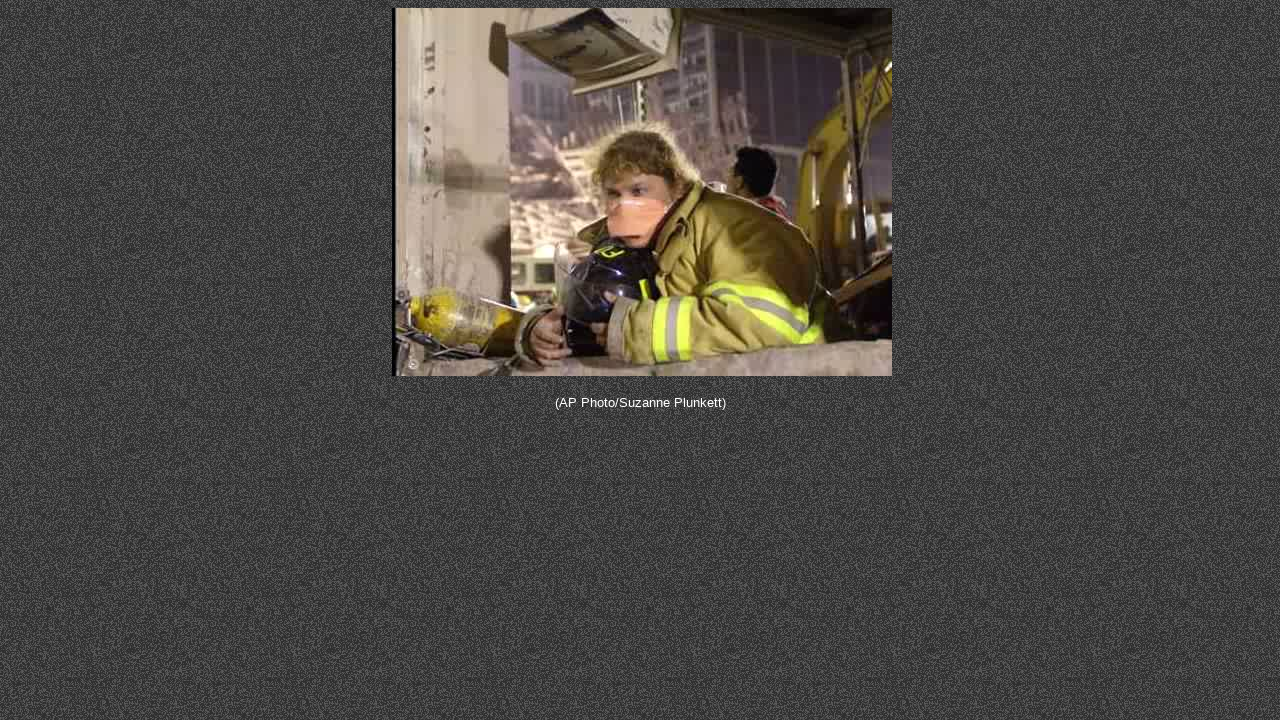

--- FILE ---
content_type: text/html
request_url: http://www.deisidro.com/photopress/ny_attacked/people/foto_14.htm
body_size: 1050
content:
<html>

<head>
<meta http-equiv="Content-Type" content="text/html; charset=ISO-8859-1">
<meta http-equiv="Content-Language" content="es">
<meta name="GENERATOR" content="Microsoft FrontPage 6.0">
<meta name="ProgId" content="FrontPage.Editor.Document">
<title>Foto 14</title>
</head>

<body background="../images/background.gif">

<div align="center">
  <center>
  <table border="0" cellpadding="0" cellspacing="0" style="border-collapse: collapse" bordercolor="#111111" width="60%">
    <tr>
      <td width="100%">
      <p align="center">&nbsp;<a href="people_01.htm"><img border="0" src="images/14_ny_010913_01.jpg

" alt="Pulse para regresar" width="500" height="368"></a></td>
    </tr>
    <tr>
      <td width="100%">
        <p align="center" style="margin-top: 15"><font face="Arial" size="2" color="#FFFFFF"> (AP Photo/Suzanne Plunkett)
        </font></p>
      </td>
    </tr>
    <tr>
      <td width="100%">
        <p style="margin-top: 15"></td>
    </tr>
  </table>
  </center>
</div>

<p align="center">&nbsp;</p>

</body>

</html>